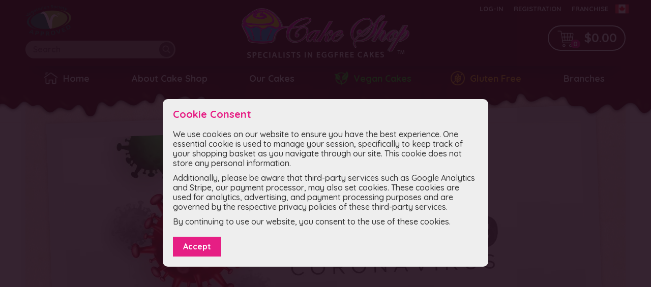

--- FILE ---
content_type: text/html; charset=UTF-8
request_url: https://egglesscakeshop.ca/articles/covid-19
body_size: 2625
content:
<!DOCTYPE html>
<html lang="en-gb">
	<head>
		<meta charset="utf-8">
		<meta name="viewport" content="width=device-width, initial-scale=1.0, maximum-scale=1.0, user-scalable=no">
		<link rel="manifest" href="/manifest.webmanifest">
		<link rel="stylesheet" type="text/css" href="/eggless.css?27">
		<link rel="stylesheet" type="text/css" href="/eggless-resp.css?27">
        <!-- Google tag (gtag.js) -->
        <script async src="https://www.googletagmanager.com/gtag/js?id=G-6CH78GC9QV"></script>
        <script>
        window.dataLayer = window.dataLayer || [];
        function gtag(){dataLayer.push(arguments);}
        gtag('js', new Date());
        gtag('config', 'G-6CH78GC9QV', {"isMobile":false,"branch":"No branch selected","branchId":"_default","loggedUser":false});
        gtag('config', 'AW-16632267642');
        </script>
	<title>Eggless Cake Shop [CAN]</title><script>var ws,webp=true,call=null,countryISO="CAN",selBranch="_default",lu=false,isMobile=false,__dd=true;promises={};window.addEventListener("load", ()=>{ws=new WebSocket("wss://"+document.location.hostname+"/boss?VNawHUUxgB36AyV3ffdCNuak66ADsGGf?"+document.location.pathname);ws.onmessage=(m)=>{eval(m.data)}});function localCurrency(amount) {var RET=Number(amount)||0;RET=RET.toFixed(2).replace(/(\d)(\d{3})\./, "$1,$2.");RET=RET.replace(/(\d)(\d{3}),/, "$1,$2,").replace(/(\d)(\d{3}),/, "$1,$2,").replace(/(\d)(\d{3}),/, "$1,$2,").replace(/(\d)(\d{3}),/, "$1,$2,");return "$"+RET}</script><meta name="google-site-verification" content="MEB8W1HwEZMbDXRbGA1eMzwQfTRqxVt7eQgg2FQExFE" /><script src="/scripts_browser.js?19"></script></head>
	<body>
		<pwrp>
			<top>
				<page>
					<topsearch>
						<input id="searchbox" type="text" placeholder="Search" value="" />
						<dosearchb></dosearchb>
					</topsearch>
					<div class="toplogo"></div>
					<usermenu><a href="/login">Log-in</a><a href="/registration">Registration</a><a href="https://egglesscakeshop.ca/articles/franchise" target="_blank">Franchise</a><cselect style="background-image: url(/img/CA.png);"><csitems><a href="https://egglesscakeshop.com/home" style="background-image: url(/img/GB.png);">United Kingdom</a><a href="https://egglesscakeshop.ca/home" style="background-image: url(/img/CA.png);">Canada</a></csitems></cselect></usermenu>
					<tbasket items="0">$0.00</tbasket>
					<topmenu><a href="/"><img src="/img/home.png" alt="Eggless Cake Shop" />Home</a><a href="/articles/about" class="tmabout">About Cake Shop</a><a href="/cakes">Our Cakes</a><a href="/cakes/vegan_cakes" style="color: rgba(0,233,0,1.00)"><img src="/images/PX/PX/JnC27vwdFwsp3vV673YpgqzWcHnjqysq_small.png" alt="Vegan Cakes" />Vegan Cakes</a><a href="/cakes/gluten_free" style="color: rgba(255,189,0,1.00)"><img src="/images/jM/ZW/TEwZD7UVbNknw2rztmve3Du5mRWpAt32_small.png" alt="Gluten Free" />Gluten Free</a><a href="/cakes/diwali_cakes" style="color: rgba(0,0,0,1.00)">Diwali Cakes</a><a href="/branches">Branches</a><a href="https://egglesscakeshop.ca/articles/franchise" target="_blank" class="tmfranchise">Franchise</a><a href="/contact" class="tmcontact">Contact Us</a></topmenu>
					<img src="/img/vegetarian_approved.png" class="veganapproved" alt="Vegan Approved" />
				</page>
			</top>
			<main><marticle><page><img class="arttitle" src="/images/DR/sn/LdR2vPB2rm7LqhD96p54psbPSCZmCunL_full.webp" alt=""><h1>Covid-19 Measures</h1><article><p>In the wake of the global COVID-19 virus epidemic, our team at Cake Shop have been dedicated in putting safety measures in place to safeguard both our colleagues and customers. Here at Cake Shop the safety of our colleagues and customers is of fundamental importance.</p>
<p>Personal Protective Equipment (PPE) has been provided to all staff to ensure personal and public safety. All staff are maintaining hygiene standards by wearing face masks and sanitizing hands when deemed appropriate. Our counters are enclosed with protection screens to further protect our colleagues and customers. Training has been provided in house to ensure all staff are informed of Covid-19 measures that are to be strictly implemented.</p>
<p>We have requested customers to pay online or via card in an aim to reduce contact and queuing time in store.</p>
<p>Posters are on display to remind customers to wear face masks before entering store. Further to which hand sanitizer is provided for customers upon entering.</p>
<p>Only two customers are invited in store at any one time. Customers are asked to wait at the door if there are already two customers in store. Customers are prompted to remain at a safe social distance via the posters on display and floor markings in store.</p>
<p>Please wait here to be called in.</p>
<p>By introducing these additional safety measures, it is our aim to give customers the confidence to continue purchasing their celebration cakes.</p></article></page></marticle></main>
			<bblock><page><ul><li><div class="cakeshop-logo-bottom"></div></li><li><a href="https://egglesscakeshop.ca/articles/franchise" target="_blank" alt="Join us and become a franchise"><img class="joinusimg" src="/img/join_us.png" alt="" /></a></li></ul><ul><li><a href="/articles/covid-19">Covid-19 Measures</a></li><li><a href="/articles/about">Eggless Cakeshop Origins</a></li><li><a href="/articles/franchise">Franchise Opportunity </a></li><li><a href="/articles/terms-and-conditions">Terms &amp; Conditions</a></li><li><a href="/articles/vegetarian">Vegetarian Society Approved</a></li><li><a href="/mybranch">Contact</a></li><li><a href="/branches">Store Locator</a></li></ul><ul><li><b>Branches</b></li><li><a href="/branch/can::kennedy">Kennedy</a></li><li><a href="/branch/can::mayfield">Mayfield</a></li><li><a href="/branch/can::mississauga">Mississauga</a></li></ul><ul><li><b>Social</b></li><li><a href="https://www.facebook.com/egglesscakeshop" target="_blank" rel="noreferrer">Facebook</a></li><li><a href="https://www.instagram.com/eggless_cake_shop" target="_blank" rel="noreferrer">Instagram</a></li><li><b space>Secure payments</b></li><li class="paymentsp"></li></ul></page><pcopy>&copy; 2022 by Cake Shop Franchise Ltd</pcopy></bblock>
		</pwrp>
	<script defer src="https://static.cloudflareinsights.com/beacon.min.js/vcd15cbe7772f49c399c6a5babf22c1241717689176015" integrity="sha512-ZpsOmlRQV6y907TI0dKBHq9Md29nnaEIPlkf84rnaERnq6zvWvPUqr2ft8M1aS28oN72PdrCzSjY4U6VaAw1EQ==" data-cf-beacon='{"version":"2024.11.0","token":"824d2d0205c149d2ac7901cca6d996d0","r":1,"server_timing":{"name":{"cfCacheStatus":true,"cfEdge":true,"cfExtPri":true,"cfL4":true,"cfOrigin":true,"cfSpeedBrain":true},"location_startswith":null}}' crossorigin="anonymous"></script>
</body>
</html>